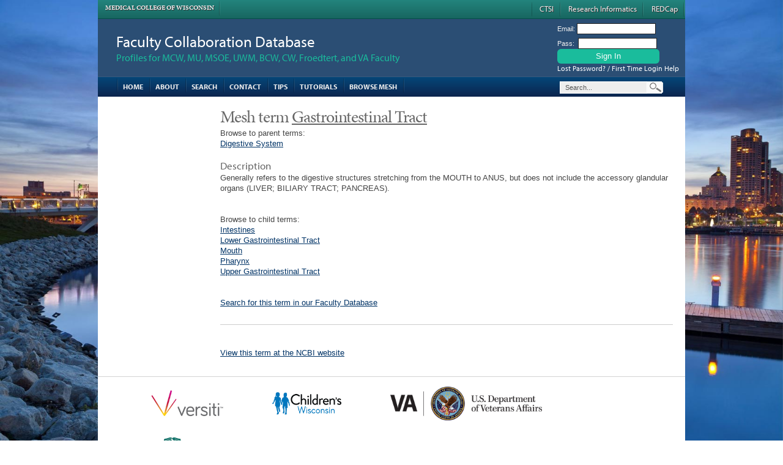

--- FILE ---
content_type: text/html; charset=UTF-8
request_url: https://fcd.mcw.edu/?search/showTerm/id/68041981
body_size: 12896
content:
<!-- page built in 0.005465030670166 seconds --><!DOCTYPE html PUBLIC "-//W3C//DTD XHTML 1.0 Transitional//EN" "http://www.w3.org/TR/xhtml1/DTD/xhtml1-transitional.dtd">
<html xmlns="http://www.w3.org/1999/xhtml" xml:lang="en">
<head>
  <!-- default template -->
  <title>Faculty Collaboration Database - Mesh term Gastrointestinal Tract</title>
  <meta name="description" content="">
  <meta name="keywords" content="">
<meta http-equiv="content-type" content="text/html; charset=utf-8" />  <!-- self
<link rel="stylesheet" href="css/reset-fonts-grids.css" type="text/css" media="screen,projection" />
<link rel="stylesheet" href="css/base-min.css" type="text/css" media="screen,projection" />
<link rel="stylesheet" href="css/fcdTable.css" type="text/css" media="screen,projection" /> --> 
<script type="text/javascript" src="//use.typekit.net/zws5ltw.js"></script>
<script type="text/javascript">try{Typekit.load();}catch(e){}</script>
<!-- Grid960 -->
<link rel="stylesheet" type="text/css" href="css/grid960/reset.css" />
<link rel="stylesheet" type="text/css" href="css/grid960/960.css" />
<!-- not just a grid -->  
<link rel="stylesheet" type="text/css" href="css/notjustagrid/grid960.css" media="screen" />
<link rel="stylesheet" type="text/css" href="css/notjustagrid/tables.css" />
<link rel="stylesheet" type="text/css" href="css/notjustagrid/forms.css" />
<link rel="stylesheet" type="text/css" href="css/notjustagrid/helpers.css" />
<link rel="stylesheet" type="text/css" href="css/notjustagrid/ux.css" />
<script src="https://fcd.mcw.edu/phpLiteFramework/thirdParty/jquery/jquery-3.7.1.js" integrity="sha256-eKhayi8LEQwp4NKxN+CfCh+3qOVUtJn3QNZ0TciWLP4=" crossorigin="anonymous"></script>
<script src="https://fcd.mcw.edu/phpLiteFramework/thirdParty/jquery-ui/jquery-ui-1.13.2.min.js" ></script>
<script src="https://fcd.mcw.edu/phpLiteFramework/util/javascript/plf.js" type="text/javascript"></script>
<script src="https://fcd.mcw.edu/phpLiteFramework/thirdParty/clipboardjs/clipboard.min.js" type="text/javascript"></script>

<style type="text/css">@import url(https://fcd.mcw.edu/phpLiteFramework/thirdParty/dhtmlCalendar/jscalendar-1.0/calendar-system.css);</style>
  
  <style>.calendar thead .title {
    background: grey;
}</style>
<script type="text/javascript" src="https://fcd.mcw.edu/phpLiteFramework/thirdParty/dhtmlCalendar/jscalendar-1.0/calendar.js"></script><script type="text/javascript" src="https://fcd.mcw.edu/phpLiteFramework/thirdParty/dhtmlCalendar/jscalendar-1.0/lang/calendar-en.js"></script><script type="text/javascript" src="project/conf/calendar-setup.js"></script>
<style type="text/css">acronym{border-bottom: #000 1px dotted} .plf_status_red {color:red;}</style>

<!-- self defined -->
<link rel="stylesheet" type="text/css" href="css/mylayout.css" />
<link rel="stylesheet" type="text/css" href="css/mytext.css" />

</head>

<body id="home">
<img id="background" src="images/milwaukee2.jpg" class="bgwidth" style="z-index:-1 !important;"><div class="container_16" style="z-index:999 !important;">
<div id="ctsi-bar"><a href="http://www.mcw.edu/" target="_blank" class="mcw">Medical College of Wisconsin</a><div style="float:right;clear:none;"><div class="imgdivider"></div><a href="https://ctsi.mcw.edu/ " target="_blank">CTSI</a><a href="https://ctri.mcw.edu" target="_blank">Research Informatics</a><a href="https://redcap.mcw.edu" target="_blank">REDCap</a></div></div>
  <div id="header">
    <div id="logoLogin">
      <div class="grid_11"><h1><a href="?">Faculty Collaboration Database</a></h1>
      <h2>Profiles for MCW, MU, MSOE, UWM, BCW, CW, Froedtert, and VA Faculty</h2>
      </div>
      <div class="grid_5"><div id="loginForm"><form name="form" id="form" method="POST" action="https://fcd.mcw.edu/?admin/login"> Email: <input type="text"  name="username" id="username" /><br /> Pass: &nbsp;<input type="password"  name="password" id="password" /><br />  <input type="submit" label="hi" name="loginBtn" id="loginBtn" value="Sign In" />  <input type="hidden" name="hiddenXYZ123"/>  <input type="hidden" name="module" value="admin"/>  <input type="hidden" name="func" value ="login"/></form><a href="https://fcd.mcw.edu/?admin/lostPassword">Lost Password? / First Time Login Help</a></div><div class="clear"></div></div>
      <div class="clear"></div>
    </div>
    <div id="navbar"> 
      <div class="grid_12"><ul> <li class="home"><a href="?">Home</a></li> <li class="about"><a href="https://fcd.mcw.edu/?content/about">About</a></li> <li class="search"><a href="https://fcd.mcw.edu/?search/search">Search</a></li> <li class="help"><a href="https://fcd.mcw.edu/?admin/help">Contact</a></li> <li class="tips"><a title="Discover search tips" href="https://fcd.mcw.edu/?content/tips">Tips</a></li> <li class="screencasts"><a title="View videos and other help resources" href="https://fcd.mcw.edu/?content/help">Tutorials</a></li> <li class="mesh"><a title="Browse the MESH hierarchy" href="https://fcd.mcw.edu/?search/showTerm/id/1000048">Browse MESH</a></li> <li class="last"><a href="#">&nbsp;</a></li></ul></div>
      <div class="grid_4"><div id="search"><div id="searchBarf"><form name="form" id="form" method="GET" action="https://fcd.mcw.edu/?search/search"> <input id="TERM" type="text" name="TERM" maxlength="100" value="Search..." onclick="if(this.value == 'Search...') this.value='';" onblur="if(this.value.length == 0) this.value='Search...';"/> <input id="submitBtn" name="submitBtn" type="submit" value="Search" /> <input type="hidden" name="hiddenXYZ123"> <input type="hidden" name="LIVE" value="1"> <input type="hidden" name="module" value="search"> <input type="hidden" name="func" value="search"></form></div></div></div>
      <div class="clear"></div>
      
    </div>
  </div>
  
  <div id="mainarea">
    <div class="grid_3">
      <a name="TopOfMenu"></a><script type="text/javascript"> 
    jQuery(document).ready(function() {
      jQuery("div.toggleb_container").hide();
      jQuery("noDiv").addClass("active").next().show();
      //jQuery("div.triggerb").click(function() {
      //  if( jQuery(this).next().is(":hidden") ) {
      //    jQuery(".triggerb").removeClass("active").next().slideUp(); 
      //    jQuery(this).toggleClass("active").next().slideDown(); 
      //  }
      //  else {
      //    jQuery(this).toggleClass("active").next().slideToggle("fast");
      //  }
      //  return false;
      //});
    });
    
    function activeMenu(inDiv) {
      var thisDiv = "div#" + inDiv;
      if(jQuery(thisDiv).next().is(":hidden")) {
        jQuery(".triggerb").removeClass("active").next().slideUp();
        jQuery(thisDiv).toggleClass("active").next().slideDown();}
      else { jQuery(thisDiv).toggleClass("active").next().slideToggle("fast");}
    };

  </script><div class="sidebarhome"><div class="accordCotn"></div></div>
    </div>
    <div class="grid_13">
      <div id="maincontent">
        <h4 id="subtitle">Mesh term <u>Gastrointestinal Tract</u></h4> 

        Browse to parent terms:<br/><a title="A group of organs stretching from the MOUTH to the ANUS, serving to breakdown foods, assimilate nutrients, and eliminate waste. In humans, the digestive system includes the GASTROINTESTINAL TRACT and the accessory glands (LIVER; BILIARY TRACT; PANCREAS)." href="https://fcd.mcw.edu/?search/showTerm/id/68004064">Digestive System</a><br/><br/><h3>Description</h3>Generally refers to the digestive structures stretching from the MOUTH to ANUS, but does not include the accessory glandular organs (LIVER; BILIARY TRACT; PANCREAS).<br/><br/><br/>Browse to child terms:<br/><a title="The section of the alimentary canal from the STOMACH to the ANAL CANAL. It includes the LARGE INTESTINE and SMALL INTESTINE." href="https://fcd.mcw.edu/?search/showTerm/id/68007422">Intestines</a><br/><a title="The segment of GASTROINTESTINAL TRACT that includes the small intestine below the DUODENUM, and the LARGE INTESTINE." href="https://fcd.mcw.edu/?search/showTerm/id/68041741">Lower Gastrointestinal Tract</a><br/><a title="The oval-shaped oral cavity located at the apex of the digestive tract and consisting of two parts: the vestibule and the oral cavity proper." href="https://fcd.mcw.edu/?search/showTerm/id/68009055">Mouth</a><br/><a title="A funnel-shaped fibromuscular tube that conducts food to the ESOPHAGUS, and air to the LARYNX and LUNGS. It is located posterior to the NASAL CAVITY; ORAL CAVITY; and LARYNX, and extends from the SKULL BASE to the inferior border of the CRICOID CARTILAGE anteriorly and to the inferior border of the C6 vertebra posteriorly. It is divided into the NASOPHARYNX; OROPHARYNX; and HYPOPHARYNX (laryngopharynx)." href="https://fcd.mcw.edu/?search/showTerm/id/68010614">Pharynx</a><br/><a title="The segment of GASTROINTESTINAL TRACT that includes the ESOPHAGUS; the STOMACH; and the DUODENUM." href="https://fcd.mcw.edu/?search/showTerm/id/68041742">Upper Gastrointestinal Tract</a><br/><br/><br/><a href="https://fcd.mcw.edu/?search/search/TERM/Gastrointestinal+Tract/hiddenXYZ123/">Search for this term in our Faculty Database</a><br/><br/><hr/><br/><a href="https://www.ncbi.nlm.nih.gov/sites/entrez?Db=mesh&Cmd=ShowDetailView&TermToSearch=68041981">View this term at the NCBI website</a>

      </div>
    </div>
    <div class="clear"></div>
    <div class="spacer"></div>
  </div>
  
  <div id="footer">
    
    <div id="wholeline" class="grid_full"></div>
    <div class="clear"></div>
    <div id="partners">
    <a target="_blank" href="https://ctsi.mcw.edu/about/history/partners/"><img alt="Blood Center of Wisconsin" src="images/partners2/fp-versiti.jpg" alt="Blood Center of Wisconsin" height="55"></a>
    <a target="_blank" href="https://ctsi.mcw.edu/about/history/partners/"><img alt="Children's Wisconsin" src="images/partners2/fp-chw.png" alt="Children's Wisconsin" height="55"></a>
    <a target="_blank" href="https://ctsi.mcw.edu/about/history/partners/"><img alt="Zablocki VA Medical Center" src="images/partners2/fp-va.jpg" alt="Zablocki VA Medical Center"  height="55"></a>
    <a target="_blank" href="https://ctsi.mcw.edu/about/history/partners/"><img alt="Medical College of Wisconsin" src="images/partners2/fp-mcw.jpg" alt="Medical College of Wisconsin"  height="55"></a> 
    </div>
    <div id="partners2">
    <a target="_blank" href="https://ctsi.mcw.edu/about/history/partners/"><img alt="Marquette University" src="images/partners2/fp-mu-1.jpg" alt="Marquette University"  height="55"></a>
    <a target="_blank" href="https://ctsi.mcw.edu/about/history/partners/"><img alt="Froedtert Hospital" src="images/partners2/fp-fm.jpg" alt="Froedtert Hospital"  height="55"></a>
    <a target="_blank" href="https://ctsi.mcw.edu/about/history/partners/"> <img alt="Milwaukee School of Engineering" src="images/partners2/fp-msoe.jpg" alt="Milwaukee School of Engineering"  height="55"></a>
    <a target="_blank" href="https://ctsi.mcw.edu/about/history/partners/"><img alt="University of Wisconsin - Milwaukee" src="images/partners2/fp-uwm.jpg" alt="University of Wisconsin - Milwaukee" height="55"></a>
    </div>
    <div id="copyright">
      <p><a href="https://ctsi.mcw.edu" target="_blank"><img src="images/ctsi-seal2.png" align="right" width="90" height="90"></a><strong>&copy; 2026 <a style="color:#fff;" href="https://ctsi.mcw.edu" target="_blank">Clinical & Translational Science Institute</a></strong><br/>
       Medical College of Wisconsin<br/>
       8701 Watertown Plank Road<br/>
       Milwaukee, WI 53223</p>
       <p>Publication and ontology data from <a href="https://www.ncbi.nlm.nih.gov/" target="_blank">NCBI</a> | <a href="https://www.ncbi.nlm.nih.gov/home/about/policies/" target="_blank">Disclaimer and Copyright</a>
</p>
<p>This site is a collaborative effort of the Medical College of Wisconsin and the Clinical and Translational Science Institute (CTSI), part of the Clinical and Translational Science Award program funded by the National Center for Advancing Translational Sciences (Grant Number 2UL1TR001436) at the National Institutes of Health (NIH).</p>
</div>

    <div class="clear"></div><a href="https://fcd.mcw.edu/hp/subdued.php"><span style="display: none;">preservation</span></a>
  </div>
  <!-- jenkins-Faculty Collaboration Database - FCD fcd.mcw.edu-754 dced3621cd5654e9e293fbef40d3be97ef4a0772 -->
  <div class="hspacer"></div>

</div>
<!-- plu.mx service that gives insignts into each publication (https://plu.mx/)-->
<script type="text/javascript" src="//cdn.plu.mx/widget-popup.js"></script>
<script type="text/javascript" src="//cdn.plu.mx/widget-details.js"></script>


<!-- api.altmetric.com service that also gives insights into each publication (https://www.altmetric.com/) -->
<script type='text/javascript' src='//d1bxh8uas1mnw7.cloudfront.net/assets/embed.js'></script>

</body>
</html>
<!-- page built in 0.005465030670166 seconds -->


--- FILE ---
content_type: text/css
request_url: https://fcd.mcw.edu/css/mytext.css
body_size: 24174
content:
/*
 * myText.css (all fonts goes here), version: 0.7
 *
 * * */

@font-face {
    font-family: "Flat-UI-Icons";
    src: url("fonts/Flat-UI-Icons.eot");
    src: url("fonts/Flat-UI-Icons.eot?#iefix") format("embedded-opentype"), url("fonts/Flat-UI-Icons.woff") format("woff"), url("fonts/Flat-UI-Icons.ttf") format("truetype"), url("fonts/Flat-UI-Icons.svg#Flat-UI-Icons") format("svg");
    font-weight: normal;
    font-style: normal;
}

/* Use the following CSS code if you want to use data attributes for inserting your icons */
[data-icon]:before {
    font-family: 'Flat-UI-Icons';
    content: attr(data-icon);
    speak: none;
    font-weight: normal;
    font-variant: normal;
    text-transform: none;
    -webkit-font-smoothing: antialiased;
}

/* Use the following CSS code if you want to have a class per icon */
/*
Instead of a list of all class selectors,
you can use the generic selector below, but it's slower:
[class*="fui-"] {
*/
.fui-triangle-up,
.fui-triangle-up-small,
.fui-triangle-right-large,
.fui-triangle-left-large,
.fui-triangle-down,
.fui-info,
.fui-alert,
.fui-question,
.fui-window,
.fui-windows,
.fui-arrow-right,
.fui-arrow-left,
.fui-loop,
.fui-cmd,
.fui-mic,
.fui-triangle-down-small,
.fui-check-inverted,
.fui-heart,
.fui-location,
.fui-plus,
.fui-check,
.fui-cross,
.fui-list,
.fui-new,
.fui-video,
.fui-photo,
.fui-volume,
.fui-time,
.fui-eye,
.fui-chat,
.fui-home,
.fui-upload,
.fui-search,
.fui-user,
.fui-mail,
.fui-lock,
.fui-power,
.fui-star,
.fui-calendar,
.fui-gear,
.fui-book,
.fui-exit,
.fui-trash,
.fui-folder,
.fui-bubble,
.fui-cross-inverted,
.fui-plus-inverted,
.fui-export,
.fui-radio-unchecked,
.fui-radio-checked,
.fui-checkbox-unchecked,
.fui-checkbox-checked,
.fui-flat,
.fui-calendar-solid,
.fui-star-2,
.fui-credit-card,
.fui-clip,
.fui-link,
.fui-pause,
.fui-play,
.fui-tag,
.fui-document,
.fui-image,
.fui-facebook,
.fui-youtube,
.fui-vimeo,
.fui-twitter,
.fui-stumbleupon,
.fui-spotify,
.fui-skype,
.fui-pinterest,
.fui-path,
.fui-myspace,
.fui-linkedin,
.fui-googleplus,
.fui-dribbble,
.fui-blogger,
.fui-behance,
.fui-list-thumbnailed,
.fui-list-small-thumbnails,
.fui-list-numbered,
.fui-list-large-thumbnails,
.fui-list-columned,
.fui-list-bulleted {
    display: inline-block;
    font-family: 'Flat-UI-Icons';
    speak: none;
    font-style: normal;
    font-weight: normal;
    font-variant: normal;
    text-transform: none;
    -webkit-font-smoothing: antialiased;
}

.fui-triangle-up:before {
    content: "\e000";
}

.fui-triangle-up-small:before {
    content: "\e001";
}

.fui-triangle-right-large:before {
    content: "\e002";
}

.fui-triangle-left-large:before {
    content: "\e003";
}

.fui-triangle-down:before {
    content: "\e004";
}

.fui-info:before {
    content: "\e016";
}

.fui-alert:before {
    content: "\e017";
}

.fui-question:before {
    content: "\e018";
}

.fui-window:before {
    content: "\e019";
}

.fui-windows:before {
    content: "\e01a";
}

.fui-arrow-right:before {
    content: "\e02c";
}

.fui-arrow-left:before {
    content: "\e02d";
}

.fui-loop:before {
    content: "\e02e";
}

.fui-cmd:before {
    content: "\e02f";
}

.fui-mic:before {
    content: "\e030";
}

.fui-triangle-down-small:before {
    content: "\e005";
}

.fui-check-inverted:before {
    content: "\e006";
}

.fui-heart:before {
    content: "\e007";
}

.fui-location:before {
    content: "\e008";
}

.fui-plus:before {
    content: "\e009";
}

.fui-check:before {
    content: "\e00a";
}

.fui-cross:before {
    content: "\e00b";
}

.fui-list:before {
    content: "\e00c";
}

.fui-new:before {
    content: "\e00d";
}

.fui-video:before {
    content: "\e00e";
}

.fui-photo:before {
    content: "\e00f";
}

.fui-volume:before {
    content: "\e010";
}

.fui-time:before {
    content: "\e011";
}

.fui-eye:before {
    content: "\e012";
}

.fui-chat:before {
    content: "\e013";
}

.fui-home:before {
    content: "\e015";
}

.fui-upload:before {
    content: "\e01b";
}

.fui-search:before {
    content: "\e01c";
}

.fui-user:before {
    content: "\e01d";
}

.fui-mail:before {
    content: "\e01e";
}

.fui-lock:before {
    content: "\e01f";
}

.fui-power:before {
    content: "\e020";
}

.fui-star:before {
    content: "\e021";
}

.fui-calendar:before {
    content: "\e023";
}

.fui-gear:before {
    content: "\e024";
}

.fui-book:before {
    content: "\e025";
}

.fui-exit:before {
    content: "\e026";
}

.fui-trash:before {
    content: "\e027";
}

.fui-folder:before {
    content: "\e028";
}

.fui-bubble:before {
    content: "\e029";
}

.fui-cross-inverted:before {
    content: "\e02a";
}

.fui-plus-inverted:before {
    content: "\e031";
}

.fui-export:before {
    content: "\e014";
}

.fui-radio-unchecked:before {
    content: "\e02b";
}

.fui-radio-checked:before {
    content: "\e032";
}

.fui-checkbox-unchecked:before {
    content: "\e033";
}

.fui-checkbox-checked:before {
    content: "\e034";
}

.fui-flat:before {
    content: "\e035";
}

.fui-calendar-solid:before {
    content: "\e022";
}

.fui-star-2:before {
    content: "\e036";
}

.fui-credit-card:before {
    content: "\e037";
}

.fui-clip:before {
    content: "\e038";
}

.fui-link:before {
    content: "\e039";
}

.fui-pause:before {
    content: "\e03b";
}

.fui-play:before {
    content: "\e03c";
}

.fui-tag:before {
    content: "\e03d";
}

.fui-document:before {
    content: "\e03e";
}

.fui-image:before {
    content: "\e03a";
}

.fui-facebook:before {
    content: "\e03f";
}

.fui-youtube:before {
    content: "\e040";
}

.fui-vimeo:before {
    content: "\e041";
}

.fui-twitter:before {
    content: "\e042";
}

.fui-stumbleupon:before {
    content: "\e043";
}

.fui-spotify:before {
    content: "\e044";
}

.fui-skype:before {
    content: "\e045";
}

.fui-pinterest:before {
    content: "\e046";
}

.fui-path:before {
    content: "\e047";
}

.fui-myspace:before {
    content: "\e048";
}

.fui-linkedin:before {
    content: "\e049";
}

.fui-googleplus:before {
    content: "\e04a";
}

.fui-dribbble:before {
    content: "\e04c";
}

.fui-blogger:before {
    content: "\e04d";
}

.fui-behance:before {
    content: "\e04e";
}

.fui-list-thumbnailed:before {
    content: "\e04b";
}

.fui-list-small-thumbnails:before {
    content: "\e04f";
}

.fui-list-numbered:before {
    content: "\e050";
}

.fui-list-large-thumbnails:before {
    content: "\e051";
}

.fui-list-columned:before {
    content: "\e052";
}

.fui-list-bulleted:before {
    content: "\e053";
}

h1, h2, h3, h4, h5, h6, h7 {
    font-family: 'myriad-pro';
}

h1, h2, h3, h4 {
    font-weight: normal;
    color: #666;
}

body {
    font: 13px/1.35 Arial, Helvetica, sans-serif;
    color: #444;
}

hr {
    border: 0 #ccc solid;
    border-top-width: 1px;
    clear: both;
    margin: 10px 0 20px 0;
}

/* { font: 13px/1.5 'Helvetica Neue', Arial, 'Liberation Sans', FreeSans, sans-serif; }


/* Headings ---------------------*/
h1 {
    font-size: 25px;
}

h2 {
    font-size: 23px;
}

h3 {
    font-size: 17px;
}

h4 {
    font-size: 19px;
}

h5 {
    font-size: 17px;
}

h6 {
    font-size: 15px;
}

h7 {
    font-size: 14px;
    font-weight: bold;
}

h3 {
}

h4 {
    margin-top: 20px;
    padding-bottom:5px;
}

h2#title {
    height: 40px;
    color: #999;
}

#subtitle {
    margin: 0;
    padding: 0;
    color: #666;
    font-family: "minion-pro";
    font-size: 28px;
    letter-spacing: -1px;
}

#subtitledots {
    margin: 0px;
    padding: 0 0 0 5px;
    color: #357;
    border-bottom: 1px dotted #F90 !important;
}

#header h1 {
    padding: 20px 0 0 20px;
}

#header h2 {
    padding: 0 0 20px 20px;
    font-size: 16px;
    color: #1abc9c;
}

#header h1, #header h1 a {
    color: #fff;
    text-decoration: none;
}

#header h1 a:hover {
    text-decoration: none;
}

table.simple {
    color: #000;
    font: 11px Arial, Helvetica, sans-serif;
    letter-spacing: 1px;
}

table.simple th {
    color: #333;
    font-size: 12px;
    font-weight: bold;
    text-transform: uppercase;
    text-shadow: 0 1px 1px rgba(255, 255, 255, 0.9);
}

#loginForm, #navbar, #footer, .sidebarhome {
    font-family: Arial, Helvetica, sans-serif;
}

#maincontent form input[type="submit"] {
    font: bold 11px Arial, Helvetica, sans-serif;
    letter-spacing: 1px;
    text-transform: uppercase;
}

/* Spacing ----------------------*/
ul, ol {
    margin: 0 0 1em 5px;
    list-style-position: outside;
}

ol {
    list-style: decimal;
}

ul {
    list-style: disc;
}
li {
    padding-top:1px;
}

/*li       { padding:0px 0px 0px .25em;
           margin-left:30px}*/

/* Paragraph ----------------------*/
div#indent {
    margin: 8px;
    padding: 0px;
}

div#indent2 {
    padding: 10px 0 0 16px;
}

p.topspace {
    padding: 12px 0 0 0;
}

.dotsLine {
    padding-left: 5px;
    border-bottom: 1px dotted #555 !important;
}

.smallGrey {
    font-size: 9pt;
    color: #455;
    font-family: Verdana, Geneva, Kalimati, sans-serif;
}

.smallerGrey {
    font-size: 8pt;
    color: #455;
}

p {
    margin: 0 0 1em 0;
    color: #333;
}

small {
    font-size: 80%;
    vertical-align: middle;
}

big {
    font-size: 120%;
    vertical-align: middle;
}

blockquote {
    margin: 10px 45px 15px 45px;
    font-style: italic;
    quotes: "\201C" "\201D" "\2018" "\2019";
    border-bottom: 2px solid #444;
    border-top: 2px solid #444;
}

blockquote:before {
    font-size: 24px;
    content: open-quote;
}

blockquote:after {
    font-size: 24px;
    content: close-quote;
}

a, a:link, a:visited, a:active {
    color: #036;
}

a:hover {
    color: #063;
}

strong {
    font-weight: bold;
}

em, cite, dfn, address {
    font-style: italic;
}

abbr[title], acronym[title], dfn[title] {
    cursor: help;
    border-bottom: 1px dotted blue;
}

/* acronym  { font-variant: small-caps; } */
address {
    margin: 0px 0px 1.5em 2.5em;
}

del {
    text-decoration: line-through;
}

ins {
    border-bottom: 1px dotted green;
    text-decoration: none;
}

dl {
    margin: 0px;
    padding: 0px;
}

dt {
    margin: 0 0 0 1.5em;
    font-weight: bold;
}

dd {
    margin: 0 0 0 3em;
}

sup, sub {
    font-size: 75%;
}

sup {
    vertical-align: super;
}

sub {
    vertical-align: sub;
}

.bqBoxRight {
    float: right;
    margin: 5px 20px;
    width: 200px;
    padding: 2px;
    text-align: justify;
}

.publication-report {
    background: #fff;
    border-collapse: collapse;
}

.publication-report td {
    padding: 5px;
    vertical-align: top;
    border: 1px solid #000;
    color: #000;
}

.current-member, .former-member {
    font-weight: bold;
}

.former-member {
    text-decoration: underline;
}

.btn {
    border: solid;
    font-size: 13px;
    font-weight: normal;
    line-height: 1.2;
    border-radius: 4px;
    padding: 5px;

    color: #fff !important;

    font-family: "myriad-pro";
    text-decoration: none;
    -webkit-font-smoothing: subpixel-antialiased;
    -webkit-transition: 0.25s linear;
    transition: 0.25s linear;
}

.btn:hover,
.btn:focus {
    color: #ffffff;
}

.btn:active,
.btn.active {
    outline: none;
    -webkit-box-shadow: none;
    box-shadow: none;
}

.btn.disabled,
.btn[disabled],
fieldset[disabled] .btn {
    background-color: #bdc3c7;
    color: rgba(255, 255, 255, 0.75);
    opacity: 0.7;
    filter: alpha(opacity=70);
}

.btn > [class^="fui-"] {
    margin: 0 1px;
    position: relative;
    line-height: 1;
    top: 1px;
}

.btn-xs.btn > [class^="fui-"] {
    font-size: 11px;
    top: 0;
}

.btn-hg.btn > [class^="fui-"] {
    top: 2px;
}

.btn-default {
    color: #ffffff;
    background-color: #bdc3c7;
}

.btn-default:hover,
.btn-default:focus,
.btn-default:active,
.btn-default.active,
.open .dropdown-toggle.btn-default {
    color: #ffffff;
    background-color: #cacfd2;
    border-color: #cacfd2;
}

.btn-default:active,
.btn-default.active,
.open .dropdown-toggle.btn-default {
    background: #a1a6a9;
}

.btn-default.disabled,
.btn-default[disabled],
fieldset[disabled] .btn-default,
.btn-default.disabled:hover,
.btn-default[disabled]:hover,
fieldset[disabled] .btn-default:hover,
.btn-default.disabled:focus,
.btn-default[disabled]:focus,
fieldset[disabled] .btn-default:focus,
.btn-default.disabled:active,
.btn-default[disabled]:active,
fieldset[disabled] .btn-default:active,
.btn-default.disabled.active,
.btn-default[disabled].active,
fieldset[disabled] .btn-default.active {
    background-color: #bdc3c7;
}

.btn-primary {
    color: #ffffff;
    background-color: #1abc9c;
}

.btn-primary:hover,
.btn-primary:focus,
.btn-primary:active,
.btn-primary.active,
.open .dropdown-toggle.btn-primary {
    color: #ffffff;
    background-color: #48c9b0;
    border-color: #48c9b0;
}

.btn-primary:active,
.btn-primary.active,
.open .dropdown-toggle.btn-primary {
    background: #16a085;
}

.btn-primary.disabled,
.btn-primary[disabled],
fieldset[disabled] .btn-primary,
.btn-primary.disabled:hover,
.btn-primary[disabled]:hover,
fieldset[disabled] .btn-primary:hover,
.btn-primary.disabled:focus,
.btn-primary[disabled]:focus,
fieldset[disabled] .btn-primary:focus,
.btn-primary.disabled:active,
.btn-primary[disabled]:active,
fieldset[disabled] .btn-primary:active,
.btn-primary.disabled.active,
.btn-primary[disabled].active,
fieldset[disabled] .btn-primary.active {
    background-color: #1abc9c;
}

.btn-info {
    color: #ffffff;
    background-color: #3498db;
}

.btn-info:hover,
.btn-info:focus,
.btn-info:active,
.btn-info.active,
.open .dropdown-toggle.btn-info {
    color: #ffffff;
    background-color: #5dade2;
    border-color: #5dade2;
}

.btn-info:active,
.btn-info.active,
.open .dropdown-toggle.btn-info {
    background: #2c81ba;
}

.btn-info.disabled,
.btn-info[disabled],
fieldset[disabled] .btn-info,
.btn-info.disabled:hover,
.btn-info[disabled]:hover,
fieldset[disabled] .btn-info:hover,
.btn-info.disabled:focus,
.btn-info[disabled]:focus,
fieldset[disabled] .btn-info:focus,
.btn-info.disabled:active,
.btn-info[disabled]:active,
fieldset[disabled] .btn-info:active,
.btn-info.disabled.active,
.btn-info[disabled].active,
fieldset[disabled] .btn-info.active {
    background-color: #3498db;
}

.btn-danger {
    color: #ffffff;
    background-color: #e74c3c;
}

.btn-danger:hover,
.btn-danger:focus,
.btn-danger:active,
.btn-danger.active,
.open .dropdown-toggle.btn-danger {
    color: #ffffff;
    background-color: #ec7063;
    border-color: #ec7063;
}

.btn-danger:active,
.btn-danger.active,
.open .dropdown-toggle.btn-danger {
    background: #c44133;
}

.btn-danger.disabled,
.btn-danger[disabled],
fieldset[disabled] .btn-danger,
.btn-danger.disabled:hover,
.btn-danger[disabled]:hover,
fieldset[disabled] .btn-danger:hover,
.btn-danger.disabled:focus,
.btn-danger[disabled]:focus,
fieldset[disabled] .btn-danger:focus,
.btn-danger.disabled:active,
.btn-danger[disabled]:active,
fieldset[disabled] .btn-danger:active,
.btn-danger.disabled.active,
.btn-danger[disabled].active,
fieldset[disabled] .btn-danger.active {
    background-color: #e74c3c;
}

.btn-success {
    color: #ffffff;
    background-color: #2ecc71;
}

.btn-success:hover,
.btn-success:focus,
.btn-success:active,
.btn-success.active,
.open .dropdown-toggle.btn-success {
    color: #ffffff;
    background-color: #58d68d;
    border-color: #58d68d;
}

.btn-success:active,
.btn-success.active,
.open .dropdown-toggle.btn-success {
    background: #27ad60;
}

.btn-success.disabled,
.btn-success[disabled],
fieldset[disabled] .btn-success,
.btn-success.disabled:hover,
.btn-success[disabled]:hover,
fieldset[disabled] .btn-success:hover,
.btn-success.disabled:focus,
.btn-success[disabled]:focus,
fieldset[disabled] .btn-success:focus,
.btn-success.disabled:active,
.btn-success[disabled]:active,
fieldset[disabled] .btn-success:active,
.btn-success.disabled.active,
.btn-success[disabled].active,
fieldset[disabled] .btn-success.active {
    background-color: #2ecc71;
}

.btn-warning {
    color: #ffffff;
    background-color: #f1c40f;
}

.btn-warning:hover,
.btn-warning:focus,
.btn-warning:active,
.btn-warning.active,
.open .dropdown-toggle.btn-warning {
    color: #ffffff;
    background-color: #f5d313;
    border-color: #f5d313;
}

.btn-warning:active,
.btn-warning.active,
.open .dropdown-toggle.btn-warning {
    background: #cda70d;
}

.btn-warning.disabled,
.btn-warning[disabled],
fieldset[disabled] .btn-warning,
.btn-warning.disabled:hover,
.btn-warning[disabled]:hover,
fieldset[disabled] .btn-warning:hover,
.btn-warning.disabled:focus,
.btn-warning[disabled]:focus,
fieldset[disabled] .btn-warning:focus,
.btn-warning.disabled:active,
.btn-warning[disabled]:active,
fieldset[disabled] .btn-warning:active,
.btn-warning.disabled.active,
.btn-warning[disabled].active,
fieldset[disabled] .btn-warning.active {
    background-color: #f1c40f;
}

.btn-inverse {
    color: #ffffff;
    background-color: #34495e;
}

.btn-inverse:hover,
.btn-inverse:focus,
.btn-inverse:active,
.btn-inverse.active,
.open .dropdown-toggle.btn-inverse {
    color: #ffffff;
    background-color: #415b76;
    border-color: #415b76;
}

.btn-inverse:active,
.btn-inverse.active,
.open .dropdown-toggle.btn-inverse {
    background: #2c3e50;
}

.btn-inverse.disabled,
.btn-inverse[disabled],
fieldset[disabled] .btn-inverse,
.btn-inverse.disabled:hover,
.btn-inverse[disabled]:hover,
fieldset[disabled] .btn-inverse:hover,
.btn-inverse.disabled:focus,
.btn-inverse[disabled]:focus,
fieldset[disabled] .btn-inverse:focus,
.btn-inverse.disabled:active,
.btn-inverse[disabled]:active,
fieldset[disabled] .btn-inverse:active,
.btn-inverse.disabled.active,
.btn-inverse[disabled].active,
fieldset[disabled] .btn-inverse.active {
    background-color: #34495e;
}

.btn-embossed {
    -webkit-box-shadow: inset 0 -2px 0 rgba(0, 0, 0, 0.15);
    box-shadow: inset 0 -2px 0 rgba(0, 0, 0, 0.15);
}

.btn-embossed.active,
.btn-embossed:active {
    -webkit-box-shadow: inset 0 2px 0 rgba(0, 0, 0, 0.15);
    box-shadow: inset 0 2px 0 rgba(0, 0, 0, 0.15);
}

.btn-wide {
    min-width: 140px;
    padding-left: 30px;
    padding-right: 30px;
}

.btn-link {
    color: #16a085;
}

.btn-link:hover,
.btn-link:focus {
    color: #1abc9c;
    text-decoration: underline;
    background-color: transparent;
}

.btn-link[disabled]:hover,
fieldset[disabled] .btn-link:hover,
.btn-link[disabled]:focus,
fieldset[disabled] .btn-link:focus {
    color: #bdc3c7;
    text-decoration: none;
}

.btn-hg {
    padding: 13px 20px;
    font-size: 22px;
    line-height: 1.227;
    border-radius: 6px;
}

.btn-lg {
    padding: 10px 19px;
    font-size: 17px;
    line-height: 1.471;
    border-radius: 6px;
}

.btn-sm {
    padding: 9px 13px;
    font-size: 13px;
    line-height: 1.385;
    border-radius: 4px;
}

.btn-xs {
    padding: 6px 9px;
    font-size: 12px;
    line-height: 1.083;
    border-radius: 3px;
}

.btn-tip {
    font-weight: 300;
    padding-left: 10px;
    font-size: 92%;
}

.btn-block {
    white-space: normal;
}

[class*="btn-social-"] {
    padding: 10px 15px;
    font-size: 13px;
    line-height: 1.077;
    border-radius: 4px;
}

.btn-social-pinterest {
    color: #ffffff;
    background-color: #cb2028;
}

.btn-social-pinterest:hover,
.btn-social-pinterest:focus {
    background-color: #d54d53;
}

.btn-social-pinterest:active,
.btn-social-pinterest.active {
    background-color: #ad1b22;
}

.btn-social-linkedin {
    color: #ffffff;
    background-color: #0072b5;
}

.btn-social-linkedin:hover,
.btn-social-linkedin:focus {
    background-color: #338ec4;
}

.btn-social-linkedin:active,
.btn-social-linkedin.active {
    background-color: #00619a;
}

.btn-social-stumbleupon {
    color: #ffffff;
    background-color: #ed4a13;
}

.btn-social-stumbleupon:hover,
.btn-social-stumbleupon:focus {
    background-color: #f16e42;
}

.btn-social-stumbleupon:active,
.btn-social-stumbleupon.active {
    background-color: #c93f10;
}

.btn-social-googleplus {
    color: #ffffff;
    background-color: #2d2d2d;
}

.btn-social-googleplus:hover,
.btn-social-googleplus:focus {
    background-color: #575757;
}

.btn-social-googleplus:active,
.btn-social-googleplus.active {
    background-color: #262626;
}

.btn-social-facebook {
    color: #ffffff;
    background-color: #2f4b93;
}

.btn-social-facebook:hover,
.btn-social-facebook:focus {
    background-color: #596fa9;
}

.btn-social-facebook:active,
.btn-social-facebook.active {
    background-color: #28407d;
}

.btn-social-twitter {
    color: #ffffff;
    background-color: #00bdef;
}

.btn-social-twitter:hover,
.btn-social-twitter:focus {
    background-color: #33caf2;
}

.btn-social-twitter:active,
.btn-social-twitter.active {
    background-color: #00a1cb;
}

.btn-default .caret {
    border-top-color: #ffffff;
}

.btn-primary .caret,
.btn-success .caret,
.btn-warning .caret,
.btn-danger .caret,
.btn-info .caret {
    border-top-color: #ffffff;
}

.dropup .btn-default .caret {
    border-bottom-color: #ffffff;
}

.dropup .btn-primary .caret,
.dropup .btn-success .caret,
.dropup .btn-warning .caret,
.dropup .btn-danger .caret,
.dropup .btn-info .caret {
    border-bottom-color: #ffffff;
}

.btn-group-xs > .btn {
    padding: 6px 9px;
    font-size: 12px;
    line-height: 1.083;
    border-radius: 3px;
}

.btn-group-sm > .btn {
    padding: 9px 13px;
    font-size: 13px;
    line-height: 1.385;
    border-radius: 4px;
}

.btn-group-lg > .btn {
    padding: 10px 19px;
    font-size: 17px;
    line-height: 1.471;
    border-radius: 6px;
}

.btn-group-gh > .btn {
    padding: 13px 20px;
    font-size: 22px;
    line-height: 1.227;
    border-radius: 6px;
}

.btn-group > .btn + .btn {
    margin-left: 0;
}

.btn-group > .btn + .dropdown-toggle {
    border-left: 2px solid rgba(52, 73, 94, 0.15);
    padding-left: 12px;
    padding-right: 12px;
}

.btn-group > .btn + .dropdown-toggle .caret {
    margin-left: 3px;
    margin-right: 3px;
}

.btn-group > .btn.btn-gh + .dropdown-toggle .caret {
    margin-left: 7px;
    margin-right: 7px;
}

.btn-group > .btn.btn-sm + .dropdown-toggle .caret {
    margin-left: 0;
    margin-right: 0;
}

.dropdown-toggle .caret {
    margin-left: 8px;
}

.btn-group > .btn,
.btn-group > .dropdown-menu,
.btn-group > .popover {
    font-weight: 400;
}

.btn-group:focus .dropdown-toggle {
    outline: none;
    -webkit-transition: 0.25s;
    transition: 0.25s;
}

.btn-group.open .dropdown-toggle {
    color: rgba(255, 255, 255, 0.75);
    -webkit-box-shadow: none;
    box-shadow: none;
}

.btn-toolbar .btn.active {
    color: #ffffff;
}

.btn-toolbar .btn > [class^="fui-"] {
    font-size: 16px;
    margin: 0 4px;
}

.warning h3, .error h3, .success h3, .question h3 {
    border-bottom: 1px solid #ccc;
    margin-bottom: 6px;
}

.socialIcons .btn.btn-primary {
    padding: 4px 10px 5px 10px;
}
/** wes add **/
.btn-primary2 {
    color: #ffffff;
    background-color: #2b4e74;
    padding: 4px 10px 5px 10px;
}